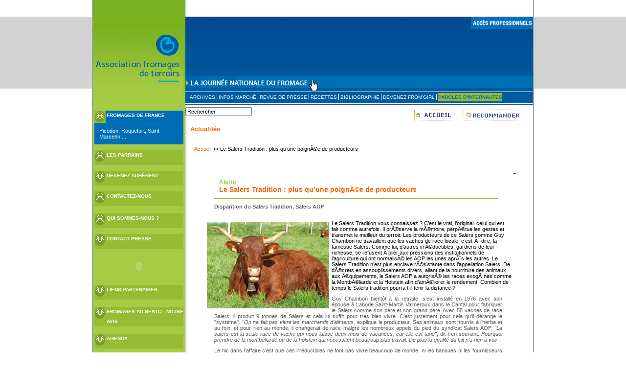

--- FILE ---
content_type: text/html; charset=iso-8859-1
request_url: http://www.fromages-de-terroirs.com/actu-from.php3?id_article=1873
body_size: 4320
content:


<html xmlns="http://www.w3.org/1999/xhtml">
<head>
<title>FROMAGES DE TERROIRS Le Salers Tradition : plus qu'une poignÃ©e de producteurs</title>
<meta http-equiv="Content-Type" content="text/html; charset=iso-8859-1" />
<style type="text/css">
<!-- 
a {text-decoration:none}
//a:hover {  }
a:hover {  text-decoration: underline}
-->
</style>
<link href="style.css" rel="stylesheet" type="text/css" />
<script language="JavaScript" type="text/javascript">
 function OpenPop(url){
 	window.open(url,"popinfo","resizable=yes, toolbars=no, scrollbars=yes, directories=no, location=no, width=640, height=700");
 }
</script>
</head>

<body>
<a name="HAUT" id="HAUT"></a> 
<table width="904" height="100%" border="0" align="center" cellpadding="0" cellspacing="0">
  <tr> 
    <td height="34"><img src="img_commun/top_tete.gif" width="904" height="34" /></td>
  </tr>
  <tr> 
    <td height="26"><img src="img_commun/top_tete2.gif" width="904" height="26" border="0" usemap="#Map2" /></td>
  </tr>
  <tr> 
    <td width="906" class="tabHead" id="teteMenufr"><!--
    <div id="bannierePub">&lt;script type="text/javascript" src="http://ads.clicmanager.fr/exe.php?c=20606&s=33986&t=6&q="></script></div>
    --><div id="bannierePub">&nbsp;</div>
    <a href="journee-nationale-fromage.php3?id_rubrique=88&lang=fr" class="lienJournee"></a>
    
    <div id="menuHaut">
	<span><a href="actu-.php3?lang=fr">ARCHIVES</a></span>
    <span><a href="info-marche.php3?id_rubrique=40&lang=fr">INFOS MARCH&Eacute;</a></span>
    <span><a href="rubrique.php3?id_rubrique=4&lang=fr">REVUE DE PRESSE</a></span>
    <span><a href="recettes1.php3?id_rubrique=38&lang=fr">RECETTES</a></span>
    <span><a href="biblio1.php3?id_rubrique=37&lang=fr">BIBLIOGRAPHIE</a></span>
    <span><a href="devenezfrom.php3?lang=fr">DEVENEZ FROM'GIRL</a></span>
    <span class="boutonForum"><a href="article.php3?id_article=1450&lang=fr">PAROLES D'INTERNAUTES</a></span>
</div></td>
  </tr>
  <tr> 
    <td align="left" valign="top" class="fondGeneral"><table width="100%" border="0" cellspacing="0" cellpadding="0">
        <tr>
          <td width="191" align="center" valign="top">
          <br /> 
          <table width="182" border="0" cellpadding="0" cellspacing="0" bgcolor="#96BB35">
              <tr> 
                <td class="menuGaucheFrancais2"><a href="fromages-france.php3?lang=fr" class="titreMenuGauche">	FROMAGES DE FRANCE
                <!--<img src="img_commun/fromages-france.jpg" border="0" />--></a> 
                  <p class="menugauche2">Picodon, Roquefort, Saint-Marcellin,...&nbsp;</p></td>
              </tr>
            </table>
            <br /> <TABLE width="182" border="0" cellpadding="0" cellspacing="0" bgcolor="#96BB35">
              <TR> 
                <TD class="menuGaucheParrain"><A href="rubrique.php3?id_rubrique=2&lang=fr" class="titreMenuGauche">LES PARRAINS</A>
                  </td>
              </tr>
			</TABLE>
            <br /> <TABLE width="182" border="0" cellpadding="0" cellspacing="0" bgcolor="#96BB35">
              <TR> 
                <TD class="menuGaucheParrain">                  <div class="menuGaucheParrain"><a href="devenezadherents.php3?lang=fr" class="titreMenuGauche">DEVENEZ ADH&Eacute;RENT</a></div>
                  </td>
              </tr>
			</TABLE>
            <br />
            <table width="182" border="0" cellpadding="0" cellspacing="0" bgcolor="#96BB35">
              <tr>
                <td class="menuGaucheMarche"><a href="contact.php3?lang=fr" class="titreMenuGauche">CONTACTEZ-NOUS</a></td>
              </tr>
            </table>
            <table width="182" border="0" cellpadding="0" cellspacing="0" bgcolor="#96BB35">
              <tr>
                <td bgcolor="#A6CB45" height="15">&nbsp;</td>
              </tr>
              <tr>
                <td class="menuGaucheQui"><a href="qsn.php3?id_article=702&lang=fr" class="titreMenuGauche">QUI SOMMES-NOUS ?</a></td>
              </tr>
              </table><br />
            <table width="182" border="0" cellpadding="0" cellspacing="0" bgcolor="#96BB35">
              <tr>
                <td class="menuGaucheMarche"><a href="contact_presse.php3?lang=fr" class="titreMenuGauche">CONTACT PRESSE</a></td>
              </tr>
            </table>

                          <!-- cadre de gauche : Diner - partenaires - Logo -->
            <br>
            <object classid="clsid:D27CDB6E-AE6D-11cf-96B8-444553540000" codebase="http://download.macromedia.com/pub/shockwave/cabs/flash/swflash.cab#version=6,0,29,0" width="182" height="47">
              <param name="movie" value="swf/dinersfr.swf" />
              <param name="quality" value="high" />
              <param name="menu" value="false" />
              <param name="flashvars" value="varURL=diners.html" />
              <embed src="swf/dinersfr.swf" width="182" height="47" quality="high" pluginspage="http://www.macromedia.com/go/getflashplayer" type="application/x-shockwave-flash" menu="false" flashvars="varURL=diners.html"></embed>
            </object>
           <br>
            <table width="182" border="0" cellpadding="0" cellspacing="0" bgcolor="#96BB35">
              <tr>
                <td bgcolor="#A6CB45" height="15">&nbsp;</td>
              </tr>
              <tr>
                <td class="menuGauchePartenaire"><a href="rubrique-partenaires.php3?id_rubrique=26&lang=fr" class="titreMenuGauche ">LIENS PARTENAIRES</a></td>
              </tr>
            </table>
            <table width="182" border="0" cellpadding="0" cellspacing="0" bgcolor="#96BB35">
              <tr>
                <td bgcolor="#A6CB45" height="15">&nbsp;</td>
              </tr>
              <tr>
                <td class="menuGauchePartenaire"><a href="restaurants.php3?id_rubrique=92&lang=fr" class="titreMenuGauche titreMenuGaucheUp">FROMAGES AU RESTO : NOTRE AVIS</a></td>
              </tr>
            </table>
            <!--<table width="182" border="0" cellpadding="0" cellspacing="0" bgcolor="#96BB35">
              <tr>
                <td bgcolor="#A6CB45" height="15">&nbsp;</td>
              </tr>
              <tr>
                <td  class="menuGauchePartenaire"><a href="commande.php" class="titreMenuGauche titreMenuGaucheUp">COMMANDER LE CALENDRIER</a></td>
              </tr>
            </table>-->
            <table width="182" border="0" cellpadding="0" cellspacing="0" bgcolor="#96BB35">
              <tr>
                <td bgcolor="#A6CB45" height="15">&nbsp;</td>
              </tr>
              <tr>
                <td class="menuGauchePartenaire"><a href="evenements.php3?lang=fr" class="titreMenuGauche ">AGENDA</a></td>
              </tr>
            </table>
              <br />

            <TABLE width="182" border="0" cellpadding="0" cellspacing="0" bgcolor="#96BB35">
              <TR> 
                <TD class="menuGaucheNews">   <A href="newsletter.php?lang=fr" class="titreMenuGauche">NEWSLETTER</A>     
            
                  <P class="menugauche2">Abonnez-vous à notre newsletter et restez informé de toute l'actualité de l'Association Fromages de terroirs !<br><br>
                  <A href="newsletter.php?lang=fr" style="color: #FFFFFF">&gt;&gt; Cliquez ici</A></P></td>
              </tr>
			</TABLE>




           	  </TD>
<!-- fin cadre de gauche : Diner - partenaires - Logo -->
          <td align="left" valign="top"> <div id="formRecherche">
				<form action='recherche.php3' method='get' name='form_rech'>
				<input type='text' id='formulaire_recherche' name='recherche' value="Rechercher" size='20' class='formrecherche'></form></div><P class="haut"><A href="/index.php?lang=fr"><IMG src="img_commun/bnt_accueil.gif" alt="Accueil" width="96" height="20" border="0" align="absmiddle" /></A>&nbsp;<a href="recommander.php3?lang=fr"><img src="img_commun/bnt_recommander.gif" alt="Recommander ce site" width="122" height="20" border="0" align="absmiddle" /></a> 
            </p>
            <table width="702" border="0" cellspacing="0" cellpadding="0">
              <tr> 
                <td width="402" valign="top"><h1>Actualités</h1></td>
                <td width="285" align="left">

                  </td>
              </tr>
              <tr> 
                <td width="689" valign="top" colspan="2">



            </table>
            <table border="0" width="100%" cellspacing="0" cellpadding="18">
              <tr>
                <td width="100%">              <font size="1"><a href="/index.php?lang=fr">Accueil</a></font> <font size="1"></font>
                <font size="1">
                >>   Le Salers Tradition&nbsp;: plus qu&#8217;une poignÃ©e de producteurs<p/>

                </font> </td>
              </tr>
            </table>
            <br>
                           
            <div align="center">
              <center>
                           
            <table border="0" width="90%">
              <tr>
                <!-- debut liste --> 
               
 
              </center>
              <tr> 
                <td width="679" valign="top" align="left"> 
                              <div style="margin-left:0px; margin-right:20px; margin-top:0px; margin-bottom:0px;"><table border="0" align="left" cellpadding="15" cellspacing="0">
              <tr>
                <td valign="top"><div align="center">
                  </div>
   </td>
              </tr></table></div><p align="left"> 
<p class="entete_orange_bold">
<SPAN class="entete_vert_bold">Alerte<br>
</SPAN>Le Salers Tradition&nbsp;: plus qu&#8217;une poignÃ©e de producteurs<p/>
<p class="gros_titre">
<span class="text_gris"><b><img border="0" src="snav1.gif" width="580" height="1"></b></span><p align="left"> 
                              <p class="entete">Disparition du Salers Tradition, Salers AOP</p>
                              <br />
                              <img src='IMG/vache-salers.jpg' border=0 width='250' height='177' align='left' hspace='5' vspace='3'> Le Salers Tradition vous connaissez&nbsp;? C&#8217;est le vrai, l&#8217;original, celui qui est fait comme autrefois. Il prÃ©serve la mÃ©moire, perpÃ©tue les gestes et transmet le meilleur du terroir. Les producteurs de ce Salers comme Guy Chambon ne travaillent que les vaches de race locale, c&#8217;est-Ã&nbsp;-dire, la fameuse Salers. Comme lui, d&#8217;autres irrÃ©ductibles, gardiens de leur richesse, se refusent Ã&nbsp;plier aux pressions des institutionnels de l&#8217;agriculture qui ont normalisÃ© les AOP les unes aprÃ¨s les autres. Le Salers Tradition n&#8217;est plus enclave rÃ©sistante dans l&#8217;appellation Salers. De dÃ©crets en assouplissements divers, allant de la nourriture des animaux aux Ã©quipements, le Salers AOP a autorisÃ© les races exogÃ¨nes comme la MontbÃ©liarde et la Holstein afin d&#8217;amÃ©liorer le rendement. Combien de temps le Salers tradition pourra t-il tenir la distance&nbsp;?
                              <br />
                              <p class="spip">
Guy Chambon bientôt à la retraite, s&#8217;est installé en 1976 avec son épouse à Laborie Saint-Martin Valmeroux dans le Cantal pour fabriquer le Salers comme son père et son grand père. Avec 55 vaches de race Salers, il produit 9 tonnes de Salers et cela lui suffit pour très bien vivre. C&#8217;est justement pour cela qu&#8217;il dérange le "système". <i class="spip">"On ne fait pas vivre les marchands d&#8217;aliments,</i> explique le producteur. Ses animaux sont nourris à l&#8217;herbe et au foin, et pour rien au monde, il changerait de race malgré les nombreux appels du pied du syndicat Salers AOP. <i class="spip">"La salers est la seule race de vache qui nous laisse deux mois de vacances, car elle est tarie"</i>, dit-il en souriant. <i class="spip">Pourquoi prendre de la montbéliarde ou de la holstein qui nécessitent beaucoup plus travail. De plus la qualité du lait n&#8217;a rien à voir</i>.</p>
<p class="spip">Le hic dans l&#8217;affaire c&#8217;est que ces irréductibles ne font pas vivre beaucoup de monde, ni les banques ni les fournisseurs de matériel, ni les céréaliers. Du coup, quand un jeune veut s&#8217;installer en Salers Tradition, et souhaite travailler qu&#8217;avec de la Salers, les banques lui ferment la porte. Guy Chambon en a vu plein qui n&#8217;ont pas pu obtenir le financement nécessaire. C&#8217;est une forme de pression qui ne dit pas son nom. Dans ce contexte, l&#8217;avenir du Salers Tradition se pose. Sa disparition, ce n&#8217;est plus qu&#8217;une question de temps.</p> 
                </td> 
   
              <center>
                           
                <td valign="middle" align="left" style="border-top: 1px solid #000" class="programme" width="1">


				</td>
              </tr>

<!-- fin de liste -->
              </center>
              <tr> 
                <td width="679" valign="top" align="center" height="20"> 
                <p align="left"> 
                </td> 
                           
                <td valign="middle" align="left" style="border-top: 1px solid #000" class="programme" width="8">


				</td>
              </tr>

              <tr> 
                <td width="679" valign="top" align="center" height="20"> 
                <p align="left">
					<a href="" target="_blank"></a> 
                </td> 
                           
                <td valign="middle" align="left" style="border-top: 1px solid #000" class="programme" width="8">


				</td>
              </tr>

              <tr> 
                <td width="679" valign="top" align="center"> 
                </td> 
                           
                <td valign="middle" align="left" style="border-top: 1px solid #000" class="programme" width="8">


				</td>
              </tr>

              <tr> 
                <td width="679" valign="top" align="center"> 
                              <p align="left"> 
                </td> 
              <center>
                           
                <td valign="middle" align="left" style="border-top: 1px solid #000" class="programme" width="8">


				</td>
              </tr>

            </table>
              </center>
            </div>
            <p>
                           
        <tr> 
          <td><img src="img_commun/espaceur.gif" width="1" height="1" /></td>
          <td><p class="haut"><img src="img_commun/puce_haut.gif" width="16" height="10" /><a href="#HAUT" class="suite_orange">Haut de page</a></p></td>
        </tr>
        <tr> 
          <td width="191"><img src="img_commun/espaceur.gif" width="1" height="1" /></td>
          <td align="right"><img src="nethink.jpg" width="693" height="41" border="0" usemap="#Map3" /></td>
        </tr>
      </table></td>
  </tr>
</table>
<map name="Map2" id="Map2">
  <area shape="rect" coords="625,1,738,54" href="contact.html" alt="CONTACT US" />
  
  <area shape="rect" coords="826,0,924,104" href="acces_pro.php3?lang=fr" alt="ACC&Egrave;S PRO" />
</map>
<map name="Map3" id="Map3">
  <area shape="rect" coords="599,10,679,41" href="http://www.web-audimat.com" target="_blank" alt="" />

</map>
</body>
</html>




--- FILE ---
content_type: text/css
request_url: http://www.fromages-de-terroirs.com/style.css
body_size: 8987
content:
* {
font-family: Verdana, Arial, Helvetica, sans-serif;
font-size: 11px;
}

body {
	font-family: verdana, Arial, Helvetica, sans-serif;
	/*font-size: 11px;*/
	background-image: url(img_commun/bg.gif);
	background-repeat: no-repeat;
	background-position: center top;
	margin: 0px;
}
img{
	border:0;
}
a:link{
	color: #FF6300;
	text-decoration: none;
}
a:hover{
	color: #FF6300;
	text-decoration: underline;
}

p {
	color: #58595B;
	margin: 10px 20px 10px 20px;
	font-size: 11px;
	text-align: justify;
}
#logosFrom p{
	text-align: center;
}
.borderimage {
	border: 1px solid #999999;
}

.tab_standard{
	font-family: Verdana, Arial, Helvetica, sans-serif;
	color: #58595B;
	background-color: #868484;
	margin: 10px 15px 10px 15px;
	font-size: 11px;
}
.suite_vert {
	font-family: Verdana, Arial, Helvetica, sans-serif;
	color: #A6CB45;
	text-decoration: none;
}
.suite_vert:link {
	font-family: Verdana, Arial, Helvetica, sans-serif;
	color: #A6CB45;
	text-decoration: none;
}
.suite_vert:hover {
	font-family: Verdana, Arial, Helvetica, sans-serif;
	color: #58595B;
	text-decoration: underline;
	}
.suite_vert:visited {
	font-family: Verdana, Arial, Helvetica, sans-serif;
	color: #A6CB45;
	text-decoration: none;
	}	
.suite_orange {
	font-family: Verdana, Arial, Helvetica, sans-serif;
	color: #FF6300;
	text-decoration: none;
	}
.suite_orange:link {
	font-family: Verdana, Arial, Helvetica, sans-serif;
	color: #FF6300;
	text-decoration: none;
	}
.suite_orange:hover {
	font-family: Verdana, Arial, Helvetica, sans-serif;
	color: #58595B;
	text-decoration: underline;
	}
.suite_orange:visited {
	font-family: Verdana, Arial, Helvetica, sans-serif;
	color: #FF6300;
	text-decoration: none;
	}
.entete {
	font-weight: bold;
}
.titre_actu {
	color: #FF6300;
	}
.menugauche {
	color: #fff;
	margin-left: 22px;
	margin-top: 5px;
	text-align: left;
	}
.menugauche2 {
	color: #fff;
	margin-left: 10px;
	margin-top: 5px;
	text-align: left;
	
	}
.menud2 {
	color: #FF6300;
	margin-left: 40px;
	margin-top: 5px;
	text-align: left;

	
	}
.boite {
	margin: 5px 20px 5px 20px;
	text-align: left;
	}
h1 {
	font-size: 13px;
	color:#FF6300;
	margin-left:10px;
	}
.image_cadre {
	margin: 0px 9px 5px 10px;
	}
.entete_orange {
	color: #FF6300;
	font-size: 12px;
	}
.entete_vert {
	color: #A6CB45;
	font-size: 12px;
	}
.entete_orange_bold {
	color: #FF6300;
	font-size: 14px;
	font-weight: bold;
	}
.entete_orange_bold1 {
	margin-left: 20px;
	color: #FF6300;
	font-size: 14px;
	font-weight: bold;
	}
.entete_vert_bold {
	color: #A6CB45;
	font-size: 12px;
	font-weight: bold;
	}
#ssnavig {
	text-align: left;
	font-size: 12px;
	line-height: 15px;
	list-style-type: none;
	font-weight: bold;
	}
#ssnavig a:link {
	color: #A6CB45;
	text-decoration: none;
	}
#ssnavig a:hover {
	color: #A6CB45;
	text-decoration: underline;
	}
#ssnavig a:visited {
	color: #A6CB45;
	text-decoration: none;
	}
.image_titre {
	float: left;
	margin-left: 12px;
	margin-top: 0px;
}
.image_titre_static {
	margin-left: 12px;
	margin-top: 0px;
}
.haut {
	align: right;
	text-align: right;

}
.link_vert:link{
	font-family: Verdana, Arial, Helvetica, sans-serif;
	color: #A6CB45;
	font-size: 12px;
	line-height: 15px;
	font-weight: bold;
	text-decoration: none;
}
.link_vert:hover{
	font-family: Verdana, Arial, Helvetica, sans-serif;
	color: #58595B;
	font-size: 12px;
	line-height: 15px;
	font-weight: bold;
	text-decoration: underline;
}
.link_vert:visited{
	font-family: Verdana, Arial, Helvetica, sans-serif;
	color: #A6CB45;
	font-size: 12px;
	line-height: 15px;
	font-weight: bold;
	text-decoration: none;
}
.link_gris:link{
	font-family: Verdana, Arial, Helvetica, sans-serif;
	color: #58595B;
	font-size: 12px;
	line-height: 15px;
	list-style-type: none;
	font-weight: bold;
	text-decoration: none;
}
.link_gris:hover{
	font-family: Verdana, Arial, Helvetica, sans-serif;
	font-size: 12px;
	line-height: 15px;
	list-style-type: none;
	font-weight: bold;
	color: #A6CB45;
	text-decoration: underline;
}
.link_gris:visited{
	font-family: Verdana, Arial, Helvetica, sans-serif;
	color: #58595B;
	font-size: 12px;
	line-height: 15px;
	list-style-type: none;
	font-weight: bold;
	text-decoration: none;
}
.link_gris_pt:link{
	font-family: Verdana, Arial, Helvetica, sans-serif;
	font-size: 9px;
	font-weight: bold;
	color: #58595B;
	text-decoration: none;
}
.link_gris_pt:hover{
	font-family: Verdana, Arial, Helvetica, sans-serif;
	font-size: 9px;
	font-weight: bold;
	color: #A6CB45;
	text-decoration: underline;
}
.link_gris_pt:visited{
	font-family: Verdana, Arial, Helvetica, sans-serif;
	font-size: 9px;
	font-weight: bold;
	color: #58595B;
	text-decoration: none;
}
.link_vert_pt:link{
	font-family: Verdana, Arial, Helvetica, sans-serif;
	color: #A6CB45;
	font-size: 10px;
	line-height: 15px;
	font-weight: bold;
	text-decoration: none;
}
.link_vert_pt:hover{
	font-family: Verdana, Arial, Helvetica, sans-serif;
	color: #58595B;
	font-size: 10px;
	line-height: 15px;
	font-weight: bold;
	text-decoration: underline;
}
.link_vert_pt:visited{
	font-family: Verdana, Arial, Helvetica, sans-serif;
	color: #A6CB45;
	font-size: 10px;
	line-height: 15px;
	font-weight: bold;
	text-decoration: none;
}
.gros_titre{
	font-family: Arial, Helvetica, sans-serif;
	font-size: 16px;
	font-weight: bolder;
	color: #A6CB45;
	text-decoration: none;
}
.text_gris{
	font-family: Verdana, Arial, Helvetica, sans-serif;
	color: #58595B;
	font-size: 11px;
}
.text_gris_pt{
	font-family: Verdana, Arial, Helvetica, sans-serif;
	color: #58595B;
	font-size: 9px;
}


/* modif 2010 */
.titreMenuGauche{
	padding-left:25px;
	line-height:20px;
}
a.titreMenuGauche, a.titreMenuGauche:visited {
	color:#FFF;
	font-weight:bold;
	display:block;
	height:30px;
	text-align:left;
	font-size:10px;
}
a.titreMenuGaucheUp, a.titreMenuGaucheUp:visited {
	height:40px;
}
a.titreMenuGauche:hover {
	text-decoration:none;
}
.menuGaucheFrancais{
	background-image:url(img_commun/iconeFromageFrance.png);
	background-repeat:no-repeat;
	background-color:#96bb35;
}
.menuGaucheFrancais2{
	background-image:url(img_commun/iconeFromageFrance.png);
	background-repeat:no-repeat;
	background-color:#006EB4;
}

.menuGaucheParrain{
	background-image:url(img_commun/iconeFromageFrance.png);
	background-repeat:no-repeat;
	background-color:#96bb35;
}
.menuGaucheMarche{
	background-image:url(img_commun/iconeFromageFrance.png);
	background-repeat:no-repeat;
	background-color:#96bb35;
}
.menuGauchePartenaire{
	background-image:url(img_commun/iconeFromageFrance.png);
	background-repeat:no-repeat;
	background-color:#96bb35;
}
.menuGaucheQui{
	background-image:url(img_commun/iconeFromageFrance.png);
	background-repeat:no-repeat;
	background-color:#96bb35;
}
.menuGaucheNews{
	background-image:url(img_commun/iconeFromageFrance.png);
	background-repeat:no-repeat;
	background-color:#96bb35;
}
.menuGaucheRecette{
	background-image:url(img_commun/iconeFromageFrance.png);
	background-repeat:no-repeat;
	background-color:#96bb35;
}
#teteMenu,#teteMenufr, #teteMenuen {
	
	background-image:url(img_commun/tete.gif);
	background-repeat:no-repeat;
	vertical-align:top;

	position:relative;
}
#teteMenuen{
	background-image:url(img_commun/teteEn.gif);
}

#teteMenu span, #teteMenufr span,#teteMenuen span{
	border-right:solid 1px #FFF;
	padding-right:3px;
}

.fondGeneral{
	background-image:url(img_commun/fond_standard.gif);
	background-repeat:repeat-y;
}
#encartCalendrier{
	width:220px;
	height:390px;
	background-image:url(img_commun/encartCalendrier.jpg);
	position:relative;
}
#encartCalendrierAng{
	width:220px;
	height:390px;
	background-image:url(img_commun/encartCalendrierAng.jpg);
	position:relative;
}
#calenComFr{
	position:relative;
	top:315px;
	left:70px;
}
#calenComEn{
	position:relative;
	top:320px;
	left:70px;
}
#calenComFr a, #calenComEn a{
	color:#FFF;
	text-transform:uppercase;
	font-weight:bold;
}
#calenComMore{
	position:relative;
	top:340px;
	left:70px;
}
#calenComMore a{
	color:#a44f34;
}



#presAgence{
	padding-right:10px;
	color:#58595B;
	width:200px;
}
#formRecherche{
	width:200px;
	float:left;
	padding-top:5px;
}

.pub{
	padding-left:10px;
	text-align:center;
}
p.haut img{
	border: dotted 1px #F60;
}
.lienJournee{
	display:block;
	position:absolute;
	margin-top:90px;
	margin-left:170px;
	height:32px;
	width:300px;
}
#bannierePub{
	display:block;
	position:absolute;
	margin-top:0px;
	margin-left:190px;
	height:65px;
	width:500px;
}
#menuHaut{
	padding-top:132px;
	padding-bottom:10px;
	padding-left:200px;
}
#teteMenu .boutonForum a, #teteMenufr .boutonForum a, #teteMenuen .boutonForum a
{
	color:#006eb4;
	font-weight:bold;
	background-color:#96bb35;
	padding-top:3px;
	padding-bottom:3px;
}
#teteMenu a, #teteMenuen a, #teteMenufr a{
	color:#FFF;
	font-size:10px;
}

.titreBleu{
	color:#006EB4;
}
.titreVert{
	color:#090;
}
.contenu{
	padding-left:20px;
}
.borduregauche {
	border-left-width: 1px;
	border-top-style: none;
	border-right-style: none;
	border-bottom-style: none;
	border-left-style: solid;
	border-left-color: #000;
}
